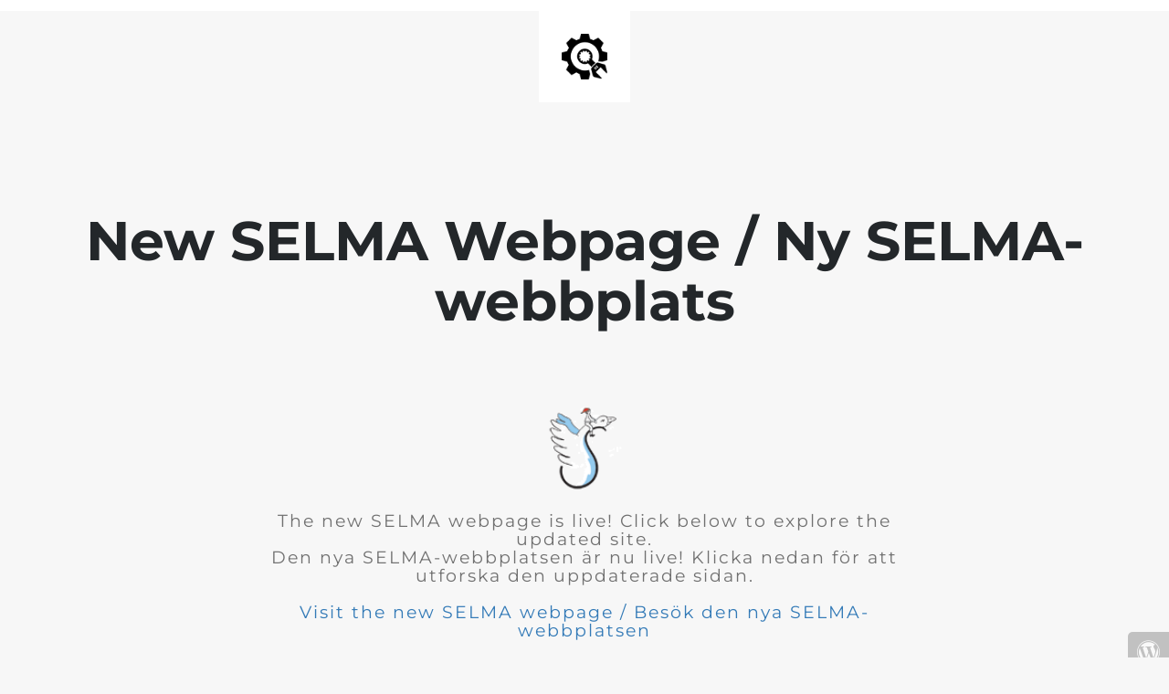

--- FILE ---
content_type: text/html; charset=UTF-8
request_url: https://selma.hotell.kau.se/7-arsundersokningen/
body_size: 866
content:

<html lang="en">
  <head>
    <meta charset="utf-8">
    <meta http-equiv="X-UA-Compatible" content="IE=edge">
    <meta name="viewport" content="width=device-width, initial-scale=1">
    <title>SELMA-studien is under construction</title>
    <meta name="description" content="Swedish Environmental Longitudinal, Mother and child, Asthma and allergy study" />
    <meta name="generator" content="Free UnderConstructionPage plugin for WordPress">
    <link rel="stylesheet" href="https://fonts.bunny.net/css?family=Montserrat:400,700">
    <link rel="stylesheet" href="https://selma.hotell.kau.se/wp-content/plugins/under-construction-page/themes/css/bootstrap.min.css?v=4.01" type="text/css">
<link rel="stylesheet" href="https://selma.hotell.kau.se/wp-content/plugins/under-construction-page/themes/css/common.css?v=4.01" type="text/css">
<link rel="stylesheet" href="https://selma.hotell.kau.se/wp-content/plugins/under-construction-page/themes/plain_text/style.css?v=4.01" type="text/css">
<link rel="stylesheet" href="https://selma.hotell.kau.se/wp-content/plugins/under-construction-page/themes/css/font-awesome.min.css?v=4.01" type="text/css">
<link rel="icon" href="https://selma.hotell.kau.se/wp-content/plugins/under-construction-page/themes/images/favicon.png" />
  </head>

  <body>
    <header>
      <span id="logo-wrap">
        <img src="https://selma.hotell.kau.se/wp-content/plugins/under-construction-page/themes/plain_text/ucp-cog.png" alt="Site is Under Construction" title="Site is Under Construction" id="logo">
      </span>
    </header>

    <div class="container">

      <div class="row">
        <div class="col-xs-12 col-md-12 col-lg-12">
          <h1>New SELMA Webpage / Ny SELMA-webbplats</h1>
        </div>
      </div>

      <div class="row">
        <div class="col-xs-12 col-md-8 col-md-offset-2 col-lg-offset-2 col-lg-8">
          <p class="content"><img class="aligncenter" src="https://selma.hotell.kau.se/wp-content/uploads/2015/05/liten_logga.gif" width="97" height="104" /><br />
<br />
The new SELMA webpage is live! Click below to explore the updated site.<br />
Den nya SELMA-webbplatsen är nu live! Klicka nedan för att utforska den uppdaterade sidan.<br />
<br />
<a href="https://www.kau.se/selma-studien" target="_new">Visit the new SELMA webpage / Besök den nya SELMA-webbplatsen</a></p>
        </div>
      </div>

      <div class="row" id="social">
        <div class="col-xs-12 col-md-12 col-lg-12">
          
        </div>
      </div>

    </div>
    <div id="login-button" class="loggedout"><a href="https://selma.hotell.kau.se/wp-login.php"><i class="fa fa-wordpress fa-2x" aria-hidden="true"></i></a></div>
  </body>
</html>
